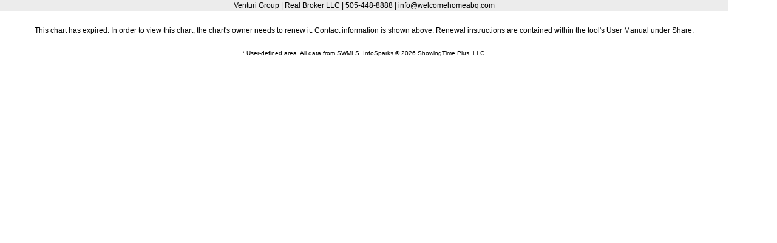

--- FILE ---
content_type: text/html; charset=utf-8
request_url: https://abq.stats.showingtime.com/infoserv/s-v1/3imb-plD?w=1200&h=600
body_size: 1702
content:
<!DOCTYPE html>
<html>
<head>
    <title>New Listings for Greater Albuquerque</title>
    <meta charset="utf-8">
    <style type="text/css">
        body {
            padding: 0;
            margin: 0;
            font-family: Arial;
            font-size: 12px;
        }        
    </style>
    <script src="//ajax.googleapis.com/ajax/libs/jquery/1.9.1/jquery.min.js"></script>
    <link rel="stylesheet" type="text/css" href="https://abq.stats.showingtime.com/infoserv//style?cid=A5BA0170F9644A308600DD58608E3DEE&f=reports.less">
    <script src="https://abq.stats.showingtime.com/infoserv/assets/js/Tenk.Infosparks.Chart.js?v=v1.12.0-9-gd85cd31eef
"></script>


<script type="text/javascript">

    function numKeys(o) {
        var res = 0;
        for (var k in o) {
            if (o.hasOwnProperty(k)) res++;
        }
        return res;
    }

    function InfoSparksPageRender() {
        this.InfoSparksViewList = {};
        this.isStatic = false;
    }

    function cleanUpView(target) {
        // If rendering for static reports, clean-up
        if (window.PageRender.isStatic === true) {
            // remove "stroke-opacity"
            var nodes = document.getElementById(target).querySelectorAll('*[stroke-opacity]'), nodeIter, elem, opacity;

            for (nodeIter = 0; nodeIter < nodes.length; nodeIter += 1) {
                elem = nodes[nodeIter];
                opacity = elem.getAttribute('stroke-opacity');
                elem.removeAttribute('stroke-opacity');

                if (opacity === "0.0001") {
                    elem.removeAttribute('stroke-width');
                    elem.removeAttribute('stroke');
                    elem.setAttribute('opacity', 0);
                }
            }
        }
    }

    InfoSparksPageRender.prototype = {
        AddView: function(id, fn) {
            this.InfoSparksViewList[id] = fn;
        },

        CompleteRender: function(id) {
            delete this.InfoSparksViewList[id];
            if (numKeys(this.InfoSparksViewList) === 0) {
            }
        },

        RenderAll: function() {
            for (var id in this.InfoSparksViewList) {
                var fn = this.InfoSparksViewList[id];
                if (typeof(fn) === typeof(Function)) {
                    fn();
                }
            }
        },

        getBackendUrl: function() {
            return "https://abq.stats.showingtime.com/infoserv/";
        }
    };

    window.PageRender = new InfoSparksPageRender();
    
    $(function () {
        // Setup so we can run multiple charts
                
                onLoadComplete();
	});
    
    // This function is called from above or from when we finished loading a page
    window.onLoadComplete = function() {
        setTimeout(function() {
            window.PageRender.RenderAll();
        },1);
    };

</script>




</head>
    <body>
            <div style="width: 1200px; height: 595px;">
                    <div style="text-align: center; margin: 0px 0px 5px; padding: 2px; background-color: #ececec">Venturi Group 
    
        | Real Broker LLC
    

    
        | 505-448-8888
    

    
        | info@welcomehomeabq.com
    

</div>
                



                
    <div style="width: 100%;" class="viewContainer error">
        This chart has expired. In order to view this chart, the chart's owner needs to renew it. Contact information is shown above. Renewal instructions are contained within the tool's User Manual under Share.
    </div>
    <script type="text/javascript">
        window.PageRender.AddView("0", function () {
            window.PageRender.CompleteRender("0");
        });
    </script>


                <div style="text-align: center; padding: 5px 5px 0px; font-size: 80%;">
* User-defined area.
All data from SWMLS. InfoSparks © 2026 ShowingTime Plus, LLC.                </div>
            </div>
    </body>
</html>

